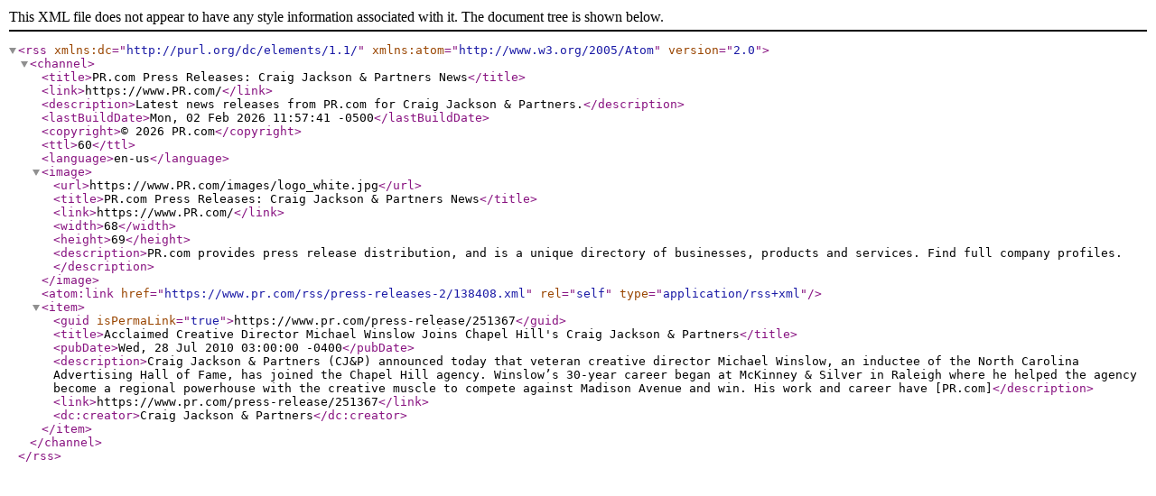

--- FILE ---
content_type: application/xml
request_url: https://www.pr.com/rss/press-releases-2/138408.xml
body_size: 1760
content:
<?xml version="1.0" encoding="utf-8" ?>
<rss version="2.0" xmlns:dc="http://purl.org/dc/elements/1.1/" xmlns:atom="http://www.w3.org/2005/Atom">
	<channel>
		<title>PR.com Press Releases: Craig Jackson &amp; Partners News</title>
		<link>https://www.PR.com/</link>
		<description>Latest news releases from PR.com for Craig Jackson &amp; Partners.</description>
		<lastBuildDate>Mon, 02 Feb 2026 11:57:41 -0500</lastBuildDate>
		<copyright>&#169; 2026 PR.com</copyright>
		<ttl>60</ttl>
		<language>en-us</language>
		<image>
			<url>https://www.PR.com/images/logo_white.jpg</url>
			<title>PR.com Press Releases: Craig Jackson &amp; Partners News</title>
			<link>https://www.PR.com/</link>
			<width>68</width>
			<height>69</height>
			<description>PR.com provides press release distribution, and is a unique directory of businesses, products and services. Find full company profiles.</description>
		</image>
		<atom:link href="https://www.pr.com/rss/press-releases-2/138408.xml" rel="self" type="application/rss+xml" />
		<item>
			<guid isPermaLink="true">https://www.pr.com/press-release/251367</guid>
			<title>Acclaimed Creative Director Michael Winslow Joins Chapel Hill&#039;s Craig Jackson &amp; Partners</title>
			<pubDate>Wed, 28 Jul 2010 03:00:00 -0400</pubDate>
			<description>Craig Jackson &#38; Partners (CJ&#38;P) announced today that veteran creative director Michael Winslow, an inductee of the North Carolina Advertising Hall of Fame, has joined the Chapel Hill agency.  Winslow&#8217;s 30-year career began at McKinney &#38; Silver in Raleigh where he helped the agency become a regional powerhouse with the creative muscle to compete against Madison Avenue and win. His work and career have [PR.com]</description>
			<link>https://www.pr.com/press-release/251367</link>
			<dc:creator>Craig Jackson &amp; Partners</dc:creator>
		</item>
	</channel>
</rss>